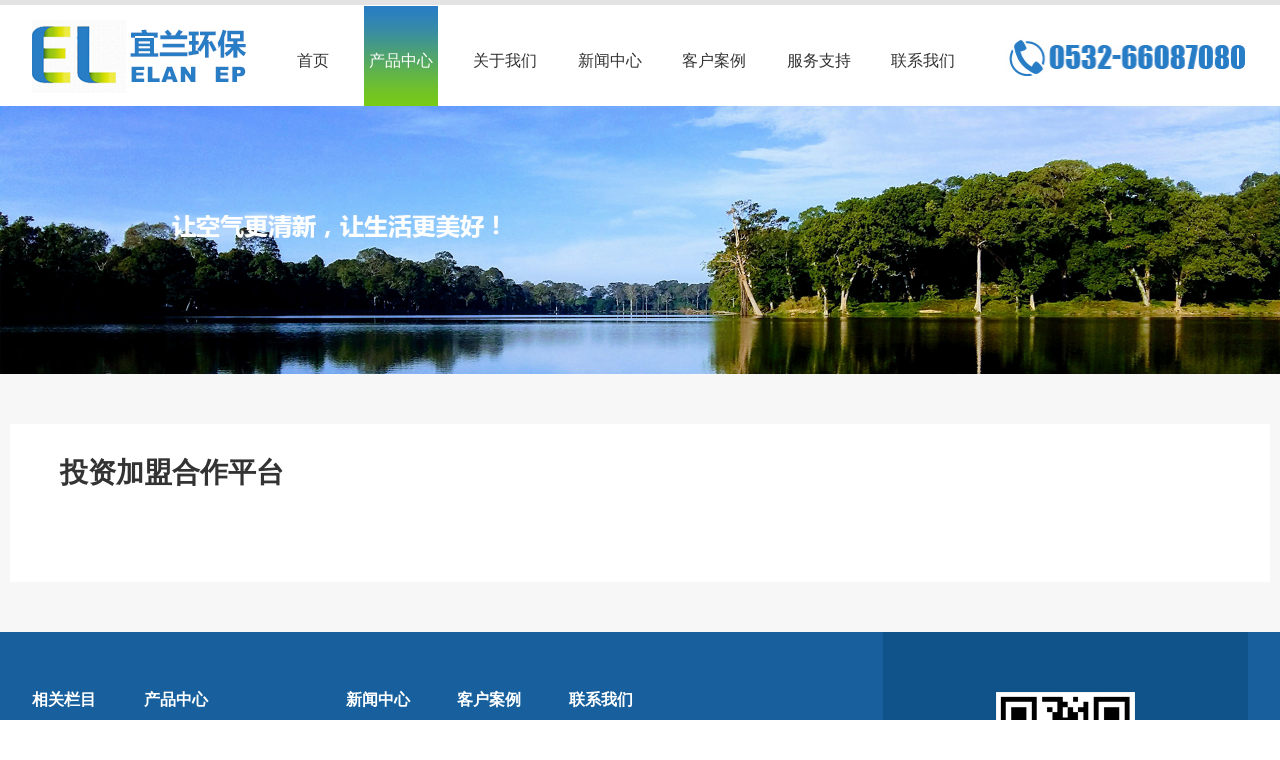

--- FILE ---
content_type: text/html; charset=utf-8
request_url: https://huanbaoelan.com/jiameng/
body_size: 2872
content:
<!DOCTYPE html>
<html>
<head>
<meta charset="utf-8" />
<meta name="viewport" content="width=device-width, initial-scale=1.0, maximum-scale=1.0, user-scalable=0"> 
<meta name="apple-mobile-web-app-capable" content="yes"> 
<meta name="apple-mobile-web-app-status-bar-style" content="black"> 
<meta name="format-detection" content="telephone=no"> 
<title>投资加盟合作平台_青岛宜兰环保工程有限公司</title>
<meta name="description" content="" />
<meta name="keywords" content="" />
<link href="/favicon.ico" rel="shortcut icon" type="image/x-icon" />
<link rel="stylesheet" type="text/css" href="/template/pc/skin/style/pintuer.css" />
<link rel="stylesheet" type="text/css" href="/template/pc/skin/style/header.css" />
<link rel="stylesheet" type="text/css" href="/template/pc/skin/style/style.css" />
<link rel="stylesheet" type="text/css" href="/template/pc/skin/Lib/font-awesome/css/font-awesome.min.css" />
<!--[if lt IE 9]><script language="javascript" type="text/javascript" src="/template/pc/skin/js/respond.js"></script>
 <![endif]-->
<link rel="stylesheet" type="text/css" href="/template/pc/skin/css/swiper.css" />
<link rel="stylesheet" type="text/css" href="/template/pc/skin/css/style.css" />
<link rel="stylesheet" type="text/css" href="/template/pc/skin/css/main.css" />
<link rel="stylesheet" type="text/css" href="/template/pc/skin/css/aos.css" />
<script type="text/javascript" src="/template/pc/skin/js/jquery-2.1.0.js"></script>
<script type="text/javascript" src="/template/pc/skin/js/TouchSlide.1.1.js"></script>
<script type="text/javascript" src="/template/pc/skin/js/swiper.js"></script>
<script type="text/javascript" src="/template/pc/skin/js/aos.js"></script>
</head>
<body>

        <div class="htmleaf-container">
            <div class="wrapper">
                <div class="wrapper-inner">
                    <div class="mobile">
                        <div class="mobile-inner">
                            <div class="mobile-inner-img">
                                <img src="/template/pc/skin/img/images/logo_03.jpg"/>
                            </div>
                            <div class="mobile-inner-header">
                                <div class="mobile-inner-header-icon mobile-inner-header-icon-out"><span></span><span></span></div>
                            </div>
                            <div class="mobile-inner-nav">
                                <a href="/">首页</a>
                                                                <a href='/product/'>产品中心</a> 
                                                                <a href='/about/'>关于我们</a> 
                                                                <a href='/news/'>新闻中心</a> 
                                                                <a href='/case/'>客户案例</a> 
                                                                <a href='/fuwu/'>服务支持</a> 
                                                                <a href='/contact/'>联系我们</a> 
                                                            </div>
                        </div>
                    </div>
                </div>
            </div>
        </div>
        <div class="clear"></div>
        <div class="headtop"></div>
        <div class="headdv">
            <div class="headlogo">
                <img src="/template/pc/skin/img/images/logo_03.jpg" />
            </div>
            <div class="headnav">
                <ul>
                    <li>
                        <a href="/">首页</a>
                    </li>
                     
                    <li >
                        <a href='/product/' class="active">产品中心</a> 
                        <dl>
                             
                            <dd>
                               <a href="/zxfxjc/" class="dropdown-item ">在线粉尘监测与管理</a>
                            </dd>
                             
                            <dd>
                               <a href="/ycyt/" class="dropdown-item ">综合烟尘烟气监测治理</a>
                            </dd>
                             
                            <dd>
                               <a href="/shuizhi/" class="dropdown-item ">水质分析与综合治理</a>
                            </dd>
                             
                            <dd>
                               <a href="/jhhh/" class="dropdown-item ">江河湖海水质采样与分析</a>
                            </dd>
                             
                            <dd>
                               <a href="/gyxdh/" class="dropdown-item ">工业现代化装备与控制</a>
                            </dd>
                             
                            <dd>
                               <a href="/5g/" class="dropdown-item ">智能装备</a>
                            </dd>
                             
                            <dd>
                               <a href="/jiameng/" class="dropdown-item ">投资加盟合作平台</a>
                            </dd>
                                                    </dl>
                    </li>
                     
                    <li >
                        <a href='/about/' class="">关于我们</a> 
                        <dl>
                                                    </dl>
                    </li>
                     
                    <li >
                        <a href='/news/' class="">新闻中心</a> 
                        <dl>
                             
                            <dd>
                               <a href="/gsxw/" class="dropdown-item ">公司新闻</a>
                            </dd>
                             
                            <dd>
                               <a href="/hyxw/" class="dropdown-item ">行业新闻</a>
                            </dd>
                             
                            <dd>
                               <a href="/fzxc/" class="dropdown-item ">法制宣传</a>
                            </dd>
                                                    </dl>
                    </li>
                     
                    <li >
                        <a href='/case/' class="">客户案例</a> 
                        <dl>
                                                    </dl>
                    </li>
                     
                    <li >
                        <a href='/fuwu/' class="">服务支持</a> 
                        <dl>
                                                    </dl>
                    </li>
                     
                    <li >
                        <a href='/contact/' class="">联系我们</a> 
                        <dl>
                             
                            <dd>
                               <a href="/jobs/" class="dropdown-item ">人才招聘</a>
                            </dd>
                                                    </dl>
                    </li>
                                        
                </ul>
            </div>
            <div class="headtel">
                <img src="/template/pc/skin/img/images/logo_05.jpg" />
            </div>
        </div>
<div class="banner">
	<img src="/template/pc/skin/img/images/alzs.jpg"/>
</div>

<!-- 横向栏目样式 end -->
<div class="layout bg-gray">
<div class="blank-big"></div>
<div class="container">
	<div class="line">
		<div class="x12">
			<div class="article bg-white">
				<div class="padding-large">
				<div class="post">
					<h1>投资加盟合作平台</h1>
					<div class="blank"></div>
									</div>
				<div class="blank-big"></div>
				</div>
			</div>
		</div>
	</div>
</div>
<div class="blank-big"></div>
</div>
<!--网站公用底部——开始-->
		<div class="foot" data-aos="fade-up" data-aos-offset="300" data-aos-easing="ease-in-sine">
			<div class="footdv">
				<dl>
					<dt>
						<a>相关栏目</a>
					</dt>
										<dd>
						<a href="/about/">关于我们</a>
					</dd>
										<dd>
						<a href="/case/">客户案例</a>
					</dd>
										<dd>
						<a href="/fuwu/">服务支持</a>
					</dd>
										<dd>
						<a href="/contact/">联系我们</a>
					</dd>
									</dl>
				<dl>
										<dt>
						<a href="/product/">产品中心</a>
					</dt>
										<dd>
						<a href='/zxfxjc/'>在线粉尘监测与管理</a> 
					</dd>
										<dd>
						<a href='/ycyt/'>综合烟尘烟气监测治理</a> 
					</dd>
										<dd>
						<a href='/shuizhi/'>水质分析与综合治理</a> 
					</dd>
										<dd>
						<a href='/jhhh/'>江河湖海水质采样与分析</a> 
					</dd>
										<dd>
						<a href='/gyxdh/'>工业现代化装备与控制</a> 
					</dd>
										<dd>
						<a href='/5g/'>智能装备</a> 
					</dd>
										<dd>
						<a href='/jiameng/'>投资加盟合作平台</a> 
					</dd>
									</dl>
				<dl>
										<dt>
						<a href="/news/">新闻中心</a>
					</dt>
										<dd>
						<a href='/gsxw/'>公司新闻</a> 
					</dd>
										<dd>
						<a href='/hyxw/'>行业新闻</a> 
					</dd>
										<dd>
						<a href='/fzxc/'>法制宣传</a> 
					</dd>
									</dl>
				<dl>
										<dt>
						<a href="/case/">客户案例</a>
					</dt>
									</dl>
				<dl>
					<dt>
						<a href="#">联系我们</a>
					</dt>
					<dd>
						<a>全国服务电话：13280863183</a>
					</dd>
					<dd>
						<a>邮箱：46394159@qq.com</a>
					</dd>
					<dd>
						<a>传真：0532-66087080</a>
					</dd>
					<dd>
						<a>服务监督：13280863183</a>
					</dd>
					<dd>
						<a>地址：山东省青岛市李沧区李沧工业园16号</a>
					</dd>
				</dl>
				<div>
					<img src="/template/pc/skin/img/images/ewm_03.jpg"/>
					<p>扫码查看更多</p>
					<section>
						<ul>
							<li>
								<i></i>
							</li>
							<li>
								<i></i>
							</li>
							<li>
								<i></i>
							</li>
							<li>
								<i></i>
							</li>
						</ul>
					</section>
				</div>
			</div>
		</div>
		<div class="wdl" >
			<div>
				<p>CopyRight © 2020. 青岛宜兰环保工程有限公司 All Rights Reserved. <a href="https://beian.miit.gov.cn/" rel="nofollow" target="_blank">鲁ICP备12009178号</a></p>
				<p>技术支持：<a href="https://www.weidongli.net/" target="_blank">微动力网络</a></p>
			</div>
		</div>
	<div class="m_footdv"></div>
        <div class="m_foot">
            <ul>
                <li>
                    <a href="/">首页</a>
                </li>
                <li>
                    <a href= "/product/">产品中心</a>
                </li>
                <li>
                    <a href= "/news/">新闻中心</a>
                </li>
                <li>
                    <a href="Tel:4006-918-900">电话</a>
                </li>
            </ul>
        </div>
<script>
	   var winWide = $(window).width(); //获取当前屏幕分辨率
        var wideScreen = false;
        if(winWide <= 768){  //1024及以下分辨率
            var mySwiper = new Swiper('.idex_ryys', {
				autoplay: true,//可选选项，自动滑动
				slidesPerView : 2,
				spaceBetween : 0,
			})

			var mySwiper = new Swiper('.MB_solutionsection', {
				slidesPerView : 2,
				slidesPerGroup : 1,
			})
        }
        else{  //大于1024的分辨率
            var mySwiper = new Swiper('.idex_ryys', {
				autoplay: true,//可选选项，自动滑动
				slidesPerView :6,
				spaceBetween : 20,
			})

			var mySwiper = new Swiper('.MB_solutionsection', {
				slidesPerView : 4,
				slidesPerGroup : 1,
			})
        }
    $(window).resize(function(){
        var winWide = $(window).width(); //获取当前屏幕分辨率
        var wideScreen = false;
        if(winWide <= 768){  //1024及以下分辨率
            var mySwiper = new Swiper('.idex_ryys', {
				autoplay: true,//可选选项，自动滑动
				slidesPerView : 2,
				spaceBetween : 0,
			})

			var mySwiper = new Swiper('.MB_solutionsection', {
				slidesPerView : 2,
				slidesPerGroup : 1,
			})
        }
        else{  //大于1024的分辨率
            var mySwiper = new Swiper('.idex_ryys', {
				autoplay: true,//可选选项，自动滑动
				slidesPerView : 6,
				spaceBetween : 20,
			})

			var mySwiper = new Swiper('.MB_solutionsection', {
				slidesPerView : 4,
				slidesPerGroup : 1,
			})
        }
    })
	var mySwiper = new Swiper('.index_ndvleftdv', {
		autoplay: true,
	    navigation: {
	      nextEl: '.swiper-button-next',
	      prevEl: '.swiper-button-prev',
	    },
	});

	
	$(window).load(function () {
	    $(".mobile-inner-header-icon").click(function(){
	  		$(this).toggleClass("mobile-inner-header-icon-click mobile-inner-header-icon-out");
	  		$(".mobile-inner-nav").slideToggle(250);
	    });
	    $(".mobile-inner-nav a").each(function( index ) {
	  		$( this ).css({'animation-delay': (index/10)+'s'});
	    });
	});
	AOS.init({
	  disable: 'mobile', 
	  once: true,
	});
</script>
<!--网站公用底部——结束-->
<script language="javascript" type="text/javascript" src="/template/pc/skin/js/pintuer.js"></script>
<script language="javascript" type="text/javascript" src="/template/pc/skin/js/common.js"></script>
</body>
</html>

--- FILE ---
content_type: text/css
request_url: https://huanbaoelan.com/template/pc/skin/style/header.css
body_size: 1584
content:
/* PC导航 */
#pc-header .logo{padding:20px 0;}
#pc-header .logo img{max-width:none;max-height:50px;}
#pc-header .navbar{background:#FFF;-webkit-box-shadow:0px 1px 1px rgba(0, 0, 0, 0.03); box-shadow:0px 1px 1px rgba(0, 0, 0, 0.03);z-index:9}
#pc-header .nav li.active ul li a {color:#3e3e3e;}
#pc-header .nav li a{color:#3e3e3e;line-height:90px;position:relative;padding:0 16px;font-size:16px;font-weight:400}
/* #pc-header .nav li:last-child a{padding:0 0 0 20px;} */
#pc-header .nav li ul {top:90px;padding:0;}
#pc-header .nav li.active a,#pc-header .nav li a:hover,#pc-header .nav li:hover a.first-level{color:#ff9600;}
#pc-header .nav li ul{background:#FFF;border-top-left-radius:0px;border-top-right-radius:0px;transition: 0.3s;}
#pc-header .nav li ul li a {background:#FFF;line-height:42px;color:#3e3e3e;font-size:14px;font-weight:normal;display:block;width:100%;text-align:left;}
#pc-header .nav li ul li a:hover{background:#ff9600;color:#fff;}

/* pc搜索图标 */
#pc-header .searchBar{position:absolute;top:37px;right:120px}
#pc-header a.search-ico i{font-size:18px;color:#6E6E6E;}

/* 购物车图标 */
#pc-header .shopBar{position:absolute;top:37px;right:80px}
#pc-header a.shop-ico i{font-size:18px;color:#6E6E6E;}

/* 登入后状态 */
.log-in{position:absolute;top:29px;right:5px}
.log-in .drop-menu {margin:12px 0 0;min-width:100px;border-radius:5px;-webkit-box-shadow:0 6px 12px rgba(0,0,0,.075); box-shadow:0 6px 12px rgba(0,0,0,.075) }
.log-in .drop-menu li{padding: 0 10px;height: 32px;text-align: center;}
.log-in .drop-menu li a{position: relative;height: 32px;line-height: 32px;}
.log-in .drop-menu li a:hover,.drop-menu a:focus {color:#2D2D2D;background: unset;}
.log-in .button-group span {display:inline-block;line-height:24px;height:24px;width:24px}
.log-in .button-group ul:before {position:absolute;top:-8px;left:50px;display:inline-block;border-right:8px solid transparent;border-bottom:8px solid #fff;border-left:8px solid transparent;content:'';}
.log-in .button-group ul:after {position:absolute;top:-8px;left:50px;display:inline-block;border-right:8px solid transparent;border-bottom:8px solid #e9e8e8;border-left:8px solid transparent;content:'';}
.log-in .button-group .button {padding:0;line-height:18px;font-size:20px}
.log-in .button-group .drop-menu {padding: 10px 0; left: -40px;border-top:0px solid #ff0000;-webkit-box-shadow: 0px 0px 0px rgba(0,0,0,.075);box-shadow: 0px 8px 10px rgba(0,0,0,.05);border-radius:4px;}
.log-in a.user-ico{width:32px;height:32px;line-height:32px;background:#ECEFF5;display:block;}
.log-in a.user-head{width:32px;height:32px;overflow:hidden;display:block;}
.log-in a.user-head img{width:32px;height:32px;}
/* 登入后状态 end*/

/* 注册登录切换 */
.register .tab{font-size:0}
.register .tab li{cursor:pointer;display:inline-block;position:relative;font-size:20px;width:60px;color:#666;margin:0 0 40px 0}
.register .tab li::before{background:#ccc;content:'';position:absolute;bottom:-10px;left:0;width:100%;height:3px;border-radius:3px;transition:transform .3s;}
.register .tab li.cur{color:#ff9600}
.register .tab li.cur::before{background:#ff9600;content:'';position:absolute;bottom:-10px;left:0;width:100%;height:3px;border-radius:3px;transition:transform .3s;}

.register .line{margin:0px;padding:0;position: relative; text-align: center;}
.register .line span{display: inline-block; padding: 0 20px; position: relative; z-index: 200;}
.register .line hr{-moz-border-bottom-colors: none; -moz-border-left-colors: none; -moz-border-right-colors: none; -moz-border-top-colors: none; border-color: #E2E2E2 -moz-use-text-color -moz-use-text-color; border-image: none; border-style: solid none none; margin-top:10px; position: absolute; top:0; width: 100%;}

.register .bnt-login{margin:0 auto;text-align:center}
.register .bnt-login a{display:inline-block;color:#fff;font-size:22px;width:48px;height:48px;text-align:center;line-height:48px;margin-right:10px;border-radius:30px}
.register .bnt-login a:hover{opacity:0.8}
.register .bnt-login a.weixin{background:#38B624}
.register .bnt-login a.qq{background:#1F92DF}
.register .bnt-login a.weibo{background:#FF6000}
/* 注册登录切换 end*/

/* 弹出搜索 begin */
.searchBar-m {display:none;width:100%;height:100%;position:fixed;top:0px;z-index:9999;text-align:center}
.searchBar-m .mask {position:absolute;left:0;right:0;width:100%;height:100%;background:#000;opacity:0.8;}
.searchBar-m a {display:block;position:absolute;right:5%;top:5%;width:60px;height:60px;line-height:56px;font-size:48px;z-index:9999;color:#fff;}
.searchBar-m a:hover{color:#ff9600}
.searchBar-m .form-group {width:70%;max-width:720px;position:absolute;left:50%;top:40%;transform:translate(-50%,-200%);}
.searchBar-m .input{width:88%;background:transparent;border:0;border-bottom:2px solid #f2f2f2;color:#6E6E6E;height:60px;line-height:60px;float:left;padding:0}
.searchBar-m .button {width:8%;height:60px;line-height:60px;border-bottom:2px solid #f2f2f2;display:block;float:left;background:url(../images/ico-search-button.png) no-repeat center 50%;text-indent:-2000px}
.searchBar-m .button:hover{background:url(../images/ico-search-button.png) no-repeat center 50%;}
/* 弹出搜索 end */

--- FILE ---
content_type: text/css
request_url: https://huanbaoelan.com/template/pc/skin/css/style.css
body_size: 7073
content:
/* CSS Document */
body, div, dl, dt, dd, ul, ol, li, h1, h2, h3, h4, h5, h6, pre, code, form, fieldset, legend, input, textarea, p, blockquote, th, td {
    margin: 0;
    padding: 0;
}
body {
    font-size: 12px;
    font-family: "微软雅黑";
}
h1, h2, h3, h4, h5, h6 {
    font-weight: normal;
    font-size: 100%;
}
ul, li {
    list-style: none;
}
.m_bd{
		display: none;
	}
a {
    color: #000;
    text-decoration: none;
}
img {
    border: none;
}
i,em{
	font-style: normal;
}
.fr {
    float: right;
}
.fl {
    float: left;
}
.clear {
    clear: both;
}
.auto {
    width: 1200px;
    margin: 0 auto;
}
.clearfloat:after {
    display: block;
    clear: both;
    content: "";
    visibility: hidden;
    height: 0
}
.clearfloat {
    zoom: 1
}

.htmleaf-container{
		display: none;
	}
.headtop{
	width: 100%;
	height: 5px;
	background-color: #e3e3e3;
}
.headdv{
	width: 1400px;
	margin: 0 auto;
	display: flex;
	justify-content: space-between;
}
.headlogo img,.headtel img{
	display: block;
}
.headnav ul{
	display: flex;
	justify-content: center;
}
.headnav ul li{
	position: relative;
}
.headnav ul li dl{
	position: absolute;
	top: 100px;
	left: 0px;
	display: none;
	width: 200%;z-index: 99;
	background-color: #fff;
}
.headnav ul li dl a{
	line-height:45px;font-size: 14px;
	height: 45px;overflow: hidden;
}
.headnav ul li:hover dl{
	display: block;
}
.headnav ul li a{
	padding: 0px 20px;
	display: block;
	height: 100px;
	line-height: 100px;
	color: #333333;
	font-size: 16px;
	transition: all .5s;
}
.headnav ul li:hover a{
	background: url(../img/images/navbg_03.jpg) center repeat-x;
	color: #fff;
}
.headnav ul li dl dd a:hover{
	background: url(../img/images/navbg_03.jpg) center repeat-x;
	color: #fff;
}
.headnav ul li:hover dl a{
	background:none;
	color: #333;
}
.headnav ul li a.active{
	background: url(../img/images/navbg_03.jpg) center repeat-x;
	color: #fff;
}
.banner img{
	display: block;
	width: 100%;
}
.index_gjc{
	width: 100%;
	height: 65px;
	background-color: #f0f1f2;
}
.index_gjcdv {
	width: 1400px;
	margin: 0 auto;
	display: flex;
	justify-content: space-between;
	align-items: center;
}
.index_gjcdv div{
	display: flex;
	justify-content: flex-start;
}
.index_gjcdv div i{
	color: #333333;
	font-weight: bold;
	font-size: 14px;
	line-height: 65px;
}
.index_gjcdv div a{
	display: flex;
	justify-content: flex-start;
	line-height: 65px;
	color: #838383;
	font-size: 14px;
	margin-left: 15px;
}
.index_gjcdv div a:hover{
	color: #287dc5;
}
.index_gjcdv section{
	width: 360px;
	height: 40px;
	border: 1px solid #dcdcdc;
	border-radius: 50px;
	overflow: hidden;
}
.index_gjcdv section form{
	display: flex;
	justify-content: space-between;
}
.index_gjcdv section input:first-child{
	text-indent: 15px;
	border: none;
	height:40px;
	background-color: transparent;
	outline: none;
	width: 200px;
}
.index_gjcdv section input:nth-child(2){
	width: 26px;
    height: 26px;
	margin: 7px;
	border:none;
	background: url(../img/images/ss.png) center no-repeat;
	background-size: cover;outline: none;
}
.headnav ul li.active a{
	background: url(../img/images/navbg_03.jpg) center repeat-x;
    color: #fff;
}
.banner{
	position: relative;
}
.banner section{
	width: 620px;
	height: 60px;
	
	overflow: hidden;
	position: absolute;
    left: 50%;
    top: 42%;
    margin-left: -310px;
    
}
.banner section form{
	display: flex;
	justify-content: space-between;
}
.banner section input:first-child{
	text-indent: 15px;
	border: none;
	height:60px;
	background-color: transparent;
	outline: none;
	    width: 545px;
	background-color: rgba(255,255,255,0.4);
}
.banner section input::-webkit-input-placeholder {
        color: #fff;
      }
.banner section  input::-moz-input-placeholder {
        color: #fff;
      }
.banner section input::-ms-input-placeholder {
        color: #fff;
      }
.banner section input:nth-child(2){
	width:60px;
    height: 60px;
	
	border:none;
	background: url(../images/sss.png) center no-repeat;
	background-size: cover;outline: none;
	background-color: #79cb15;
	background-size: 80%;
}

.index_pro{
	width: 1400px;
	margin: 50px auto;
}
.Mb_protop{
	display: flex;
	justify-content: space-between;
	height: 70px;
	align-items: center;
}
.Mb_protopbt{
	display: flex;
	justify-content: space-between;
	width:1025px ;
}
.Mb_protopbt h1{
	width: 145px;
	font-size: 36px;
	font-weight: bold;
	color: #333333;
}
.Mb_protopbt p{
	width: 860px;
	font-size: 14px;
	color: #666666;
	line-height: 25px;
}
.Mb_protop a{
	display: block;
	width: 145px;
	height: 38px;
	border: 1px dashed #0b5198; 
	text-align: center;
	border-radius: 40px;
	line-height: 38px;
	color: #0b5198;
	font-size: 14px;
}
.index_pro ul{
	display: flex;
	flex-flow: wrap;
}
.index_pro ul li{
	width: 450px;
	height: 330px;
	position: relative;
	margin: 8px;
	overflow: hidden;
}
.index_pro ul li img{
	display: block;
	width: 100%;
	height: 100%;
	transition: all .5s;
}
.index_pro ul li p{
	position: absolute;
	left: 25px;
	top: 40px;
	color: #fff;
	font-size: 28px;
}
.index_pro ul li:nth-child(4){
	width: 916px;
}
.index_pro ul li:last-child p{
	text-align: center;
	font-size: 28px;
	color: #ffffff;
	width: 100%;
	left: 0;top: 45%;
}
.index_pro ul li:hover img{
	transform: scale(1.1);
}
.MB_about{
	width: 100%;
	height: 750px;
	background: url(../img/images/ia_02.jpg) center no-repeat;
	background-attachment:fixed;
	background-size: cover;
}
.Mb_aboutdv{
	width: 1400px;
	margin: 0 auto;
	display: flex;
	justify-content: space-between;
}
.Mb_aboutleft{
	width: 800px;
	margin-top: 145px;
}
.Mb_aboutleft ul{
	display: flex;
}
.Mb_aboutleft ul li{
	width: 260px;
	height: 230px;
	background-color: #fff;
}
.Mb_aboutleft ul li h1{
	color: #287dc5;
	font-size: 48px;
	font-family: "Impact";
	text-align: center;
	margin-top: 60px;
}
.Mb_aboutleft ul li p{
	color: #333333;
	font-size: 18px;
	text-align: center;
	margin-top: 20px;
}
.Mb_aboutleftul1{
	justify-content: flex-start;
}
.Mb_aboutleftul1 li{
	margin-right: 10px;
}
.Mb_aboutleftul1 li:last-child{
	background-color: transparent;
	border: 1px solid #fff;
	width: 258px;
	height: 228px;
}
.Mb_aboutleftul1 li:last-child:hover i{
	transform: rotate3d(0,1,0,360deg);
}
.Mb_aboutleftul1 i{
	display: block;
	margin-top: 50px;
	height: 60px;
	text-align: center;
	line-height: 60px;
	color: #fff;
	transition: all 1s;
	font-size: 35px;
}
.Mb_aboutleftul1 h2{
	font-size: 24px;
	color: #ffffff;
	text-align: center;
	margin-top: 20px;
}
.Mb_aboutleftul1 section{
	font-size: 14px;
	color: #ffffff;
	margin-top: 15px;
	text-align: center;
}
.Mb_aboutleftul2{
	display: flex;
	justify-content: space-between;
	margin-top: 10px;
}
.Mb_aboutleftul2 li{
	width: 260px;
	height: 230px;
	margin: 0;
}
.Mb_aboutleftul2 li:first-child i{
	color: #0d5299;
	text-align: center;
	font-size: 35px;line-height: 60px;
}
.Mb_aboutleftul2 li:first-child h2{
	color: #333333;
}
.Mb_aboutleftul2 li:first-child section{
	color: #333333;
}
.Mb_aboutleftul2 li:nth-child(2){
	background-color: #287dc5;
}
.Mb_aboutleftul2 i{
	display: block;
	margin-top: 30px;
	height: 60px;
	text-align: center;
	font-size: 35px;line-height: 60px;
	color: #fff;
	transition: all 1s;
}
.Mb_aboutleftul2 li:hover i{
	transform: rotate3d(0,1,0,360deg);
}
.Mb_aboutleftul2 h2{
	font-size: 24px;
	color: #ffffff;
	text-align: center;
	margin-top: 20px;
}
.Mb_aboutleftul2 section{
	font-size: 14px;
	color: #ffffff;
	margin: 0 auto;
	margin-top: 15px;
	text-align: center;
	width: 78%;
	line-height: 25px;
}
.Mb_aboutright{
	width: 550px;
	margin-top: 145px;
}
.Mb_aboutright h1{
	font-size: 32px;
	color: #ffffff;
	text-align: right;
	margin-bottom: 10px;
}
.Mb_aboutright p{
	line-height: 30px;
	font-size: 16px;
	color: #fff;
}
.Mb_aboutright a{
	display: block;
	width: 180px;
	height: 45px;
	margin-top: 50px;
	float: right;
	border: 1px dashed #fff;
	border-radius: 50px;
	text-align: center;
	line-height: 45px;
	font-size: 16px;
	color: #fff;
}
.index_news{
	width: 1400px;
	margin: 90px auto;
}
.index_newtop{
	width: 1400px;
	margin: 0 auto;
}
.index_newtop h1{
	font-size: 36px;
	color: #333333;
	font-weight: bold;
}
.index_newtop p{
	line-height: 35px;
	color: #333333;
	font-size: 16px;
}
.tabBox .hd{ height:45px; line-height:45px;  font-size:14px; position:relative;color: #fff;  }
.tabBox .hd ul{ display: flex; height:45px;justify-content: flex-end; }
.tabBox .hd ul li{ width: 140px;height: 45px; background-color: #287dc5; text-align: center;margin-left: 15px;}
.tabBox .hd ul li a{color: #fff;}
.tabBox .hd ul .on{ background-color: #79cb15; }
.tabBox .hd ul .on a{ display:block; /* 修复Android 4.0.x 默认浏览器当前样色无效果bug */  }
.index_newslist{
	margin-top: -50px;
}
.tabBox .bd ul .index_ndv{
	width: 1400px;
	display: flex;
	justify-content: space-between;
	margin-top: 50px;
}
.index_ndvleft{
	width: 790px;
	background-color: #f0f1f2;
}
.index_ndvleftdv .swiper-slide{
	display: flex;
	justify-content: space-between;
}
.index_ndvleftdvleft{
	width: 50%;
}
.index_ndvleftdvright{
	width: 50%;
	padding: 35px;
}
.index_ndvleftdvright span{
	font-size: 16px;
	color: #333333;
}
.index_ndvleftdvright h1{
	font-size: 24px;
	color: #333333;
	font-weight: bold;
	margin: 25px auto;
	margin-bottom: 30px;
}
.index_ndvleftdvright p{
	color: #666666;
	font-size: 14px;
	line-height: 35px;
}
.index_ndvleftdvright a{
	display: block;
	width: 140px;
	height: 45px;
	background-color: #287dc5;
	font-size: 14px;
	color: #fff;
	line-height: 45px;
	text-align: center;
	margin-top: 30px;
}
.index_news .swiper-button-prev,.index_news .swiper-button-next{
	width: 40px;
	height: 40px;
	opacity: 1;
	background: url(../img/images/btn_03.jpg) center no-repeat;
	top: 80%;
	left: 50%;
}
.index_news .swiper-button-prev.swiper-button-disabled,.index_news .swiper-button-next.swiper-button-disabled{
	opacity: 1;
}
.index_news .swiper-button-next{
	background: url(../img/images/btn_04.jpg) center no-repeat;
}
.index_news .swiper-button-prev{
	left: 45%;
}
.index_ndvright{
	width: 590px;
}
.index_ndvright ul{
	display: flex;
	justify-content: space-between;
	flex-direction: column;
	height: 100%;
}
.index_ndvright ul li{
	width: 100%;
	height: 280px;
	position: relative;
	overflow: hidden;
}
.index_ndvright ul li img{
	display: block;
	width: 100%;
	transition: all .5s;
	height: 100%;
}
.index_ndvright ul li a{
	padding: 30px;
	display: block;
	width: 530px;
	height: 220px;
	position: absolute;
	top: 0;
	left: 0;
}
.index_ndvright ul li a span{
	color: #ffffff;
	font-size: 14px;
}
.index_ndvright ul li a p{
	line-height: 35px;
	color: #ffffff;
	font-size: 24px;
	font-weight: bold;
}
.index_ndvright ul li:hover img{
	transform: scale(1.1);
}
.MB_solution{
	width: 100%;
	background-color: #f0f1f2;
	padding-top: 80px ;
}
.MB_solutiontop{
	width: 1300px;
	margin: 0 auto;
}
.MB_solutiontop h1{
	color: #333333;
	font-size: 36px;
	font-weight: bold;
	text-align: center;
	margin-bottom: 20px;
}
.MB_solutiontop p{
	text-align: center;
	font-size: 16px;
	color: #666666;
	margin-bottom: 45px;
}
.MB_solutionlist{
	background: url(../img/images/yingyong_02.jpg) center no-repeat;
	background-size:cover ;
	height: 760px;
}
.MB_solutionlist ul{
	width: 1400px;
	margin: 0 auto;
	display: flex;
	justify-content: space-between;
}
.MB_solutionlist ul li{
	width: 20%;
	height: 760px;
	
	overflow: hidden;
}
.MB_solutionsection {
	width: 1400px;
	margin: 0 auto;
}
.MB_solutionlist ul li:first-child a{
	border-left: 1px solid rgba(255,255,255,.3);
	width:calc(100% - 2px);
}
.MB_solutionlist li a{
	height: 100%;
	width:calc(100% - 1px);
	display: block;
	position: relative;
	border-right: 1px solid rgba(255,255,255,.3);
}
.MB_solutionlist li i{
	height: 55px;
	text-align: center;
	color: #fff;
	line-height: 55px;
	text-align: center;
	display: block;
	font-size: 35px;
}
.MB_solutionlist li h1{
	font-size: 24px;
	color: #ffffff;
	text-align: center;
	margin-top: 5px;
}
.MB_solutionlist li div{
	position: absolute;
	top: 80%;
	width: 100%;
	z-index: 2;
	animation: MBDV .5s;
}
.MB_solutionlist li em{
	width: 20%;
	display: block;
	height: 1px;
	border-top: 2px solid #fff;
	position: absolute;
    top: 95%;
    left: 40%;z-index: 9;transition: all .5s;
}
.MB_solutionlist li span{
	display: block;
	font-size: 16px;
	color: #f5f5f5;
	text-align: center;
	width: 80%;
	left: 10%;
	position: absolute;
	top: 57%;
	z-index: 2;
	opacity: 0;
}
.MB_solutionlist li section{
	width: 100%;
	height: 100%;
	background-color: rgba(40,125,197,0.4);
	position: absolute;
	top: 100%;
	left: 0;
}
.MB_solutionlist li:hover span{
	opacity: 1;
	transition: all 1s;
	animation: H_MBspan 1s;
}
.MB_solutionlist li:hover section{
	top: 0;transition: all .8s;
}
.MB_solutionlist li:hover div{
	top: 40%;
	animation: H_MBdv 1s;
	transition: all 1s;
}
.MB_solutionlist li:hover em{
	top: 55%;
	transition: all 1s;
}
@keyframes H_MBdv
{
from {top: 35%;}
to {top: 40%;}
}
@keyframes MBDV
{
from {top: 90%;}
to {top: 80%;}
}
@keyframes H_MBspan
{
from {top: 50%;}
to {top: 57%;}
}
.index_fw{
	width: 100%;
	padding: 70px 0px;
	background: url(../img/images/awq_02.jpg) center no-repeat;
	background-size: cover;
}
.index_fwdv{
	width: 1400px;
	margin: 0 auto;
}
.index_fwdv h1{
	color: #333333;
	font-size: 36px;
	font-weight: bold;
	text-align: center;
	margin-bottom: 15px;
}
.index_fwdv p{
	color: #666666;
	font-size: 14px;
	text-align: center;
	margin-bottom: 60px;
}
.idex_ryy{
	width: 1400px;
	margin: 40px auto;
}
.idex_ryydv{
	width: 100%;
	text-align: center;
	color: #333333;
	font-size: 36px;
	margin: 35px auto;
	font-weight: bold;
}
.idex_ryy ul{
	display: flex;justify-content: space-between;
}
.idex_ryy ul li div{
	
	overflow: hidden;
}

.idex_ryy ul li div img{
	transition: all .5s;
	width: 100%;
	display: block
}
.idex_ryy ul li:hover div img{
	transform: scale(1.05);
}
.idex_ryy ul li{
	border:1px solid #e5e5e5;padding: 5px;
}
.index_hzkh{
	padding: 70px 0px;
	background-color: #f0f1f2;
}
.index_hzkh h1{
	text-align: center;
	font-size: 36px;
	color: #333333;
	font-weight: bold;
	margin-bottom: 40px;
}
.index_hzkh ul{
	width: 1400px;
	margin: 0 auto;
	display: flex;
	justify-content: space-between;
	flex-flow: wrap;
}
.index_hzkh ul li{
	width: 278px;
	height: 129px;
	overflow: hidden;
	margin-bottom: 3px;
}
.index_hzkh ul li .img1{
	display: block;
	width: 100%;
	transition: all .5s;
}
.index_hzkh ul li .img2{
	width: 100%;
	transition: all .5s;
	opacity: 0;
}
.index_hzkh ul li:hover .img1{
	transform: scale(1.1);
	display: none;
}
.index_hzkh ul li:hover .img2{
	transform: scale(1.1);
	display: block;
	opacity: 1;
}
.foot{
	width: 100%;
	background-color: #17609d;
}
.footdv{
	width: 1400px;
	margin: 0 auto;
	display: flex;
	justify-content: space-between;
}
.footdv dl{
	padding-top: 80px;
}
.footdv dl dt a{
	font-size: 16px;
	color: #ffffff;
	line-height: 35px;
}
.footdv dl dd a{
	font-size: 14px;
	color: #b0d9fc;
	line-height: 35px;
}
.footdv div{
	width: 325px;
	height: 390px;
	background-color: #10528a;
}
.footdv div img{
	padding-top: 90px;
	text-align: center;
	display: block;
	margin: 0 auto;
}
.footdv div p{
	text-align: center;
	color: #b0d9fc;
	font-size: 14px;
	line-height: 45px;
}
.wdl{
	background: #125893;
	width: 100%;
}
.wdl div{
	width: 1400px;
	margin: 0 auto;
	display: flex;
	justify-content: space-between;
	line-height: 80px;
}
.wdl div p{
	color: #b0d9fc;
	font-size: 14px;
	line-height: 85px;
}
.wdl div p a{
	color: #b0d9fc;
	font-size: 14px;
}


.show_nav{
	width: 100%;
	background-color: #f2f4f1;
}
.show_nav ul{
	width: 1400px;
	margin: 0 auto;
	display: flex;
	justify-content: center;
}
.show_nav ul li a{
	padding: 0 30px;
	line-height: 75px;
	color: #333333;
	font-size: 20px;
	display: block;
}
.show_nav ul li a:hover{
	background-color: #287dc5;
	color: #fff;
}
.show_nav ul li.active a{
	background-color: #287dc5;
	color: #fff;
}
.news_top{
	width: 1400px;
	margin: 40px auto;
}
.news_topdv .swiper-slide{
	display: flex;
	justify-content: space-between;
}
.news_topdvimg{
	width: 930px;
}
.news_topdvimg img{
	width: 100%;
	display: block;
}
.news_topdvtext{
	width: 420px;
	padding: 25px;
	background-color: #f2f4f1;
}
.news_topdvtext span{
	color: #333333;
	font-size: 16px;
	line-height: 50px;
}
.news_topdvtext h1{
	color: #333333;
	font-size: 20px;
	font-weight: bold;
	line-height: 35px;
}
.news_topdvtext p{
	margin-top: 30px;
	line-height: 35px;
	color: #666666;
	font-size: 14px;
}
.news_topdvtext a{
	width: 150px;
	height: 40px;
	border: 1px solid #d2d2d2;
	line-height: 40px;
	display: block;
	margin-top: 40px;
	text-align: center;
	color: #666666;
	font-size: 14px;
}
.news_topdv .swiper-pagination-bullet{
	width: 15px;
	height: 15px;
	border-radius: 0px;
	opacity:1;
	background: #fff;
}
.news_topdv .swiper-pagination-bullet-active{
	    background: #007aff;
}
.newlist{
	width: 1400px;
	margin: 0 auto;
}
.newlist ul{
	display: flex;
	justify-content: space-between;
	flex-flow: wrap;
}
.newlist li{
	width: 615px;
	height: 200px;
	background-color: #f6f7f6;
	padding:25px;
	padding-right: 50px;
	margin-bottom: 20px;
}
.newlist li span{
	color: #7e7e7e;
	font-size: 14px;
	display: block;
	margin-top: 20px;
	line-height: 25px;
}
.newlist li h1{
	line-height: 35px;
	font-size: 20px;
	color: #333333;
	font-weight: bold;
	margin-top: 10px;
}
.newlist li p{
	line-height: 30px;
	color: #7e7e7e;
	font-size: 14px;
}
.newlist li i{
	display: block;
	color: #7e7e7e;
	font-size: 14px;
	text-align: right;
	margin-top: 15px;
}
.newlist li:hover span{
	color: #badefc;
}
.newlist li:hover h1{
	color: #fff;
}
.newlist li:hover p{
	color: #badefc;
}
.newlist li:hover i{
	color: #fff;
}
.newlist li:hover {
	background-color: #287dc5;
}
.proyd{
	width: 1400px;
	margin: 40px auto;
}
.proyddv{
	display: flex;
	justify-content: space-between;
	margin-bottom: 35px;
}
.proydleft {
	width: 350px;
	height: 470px;
	position: relative;
}
.proydleft img{
	display: block;
	width: 100%;
}
.proydleft h1{
	color: #ffffff;
	font-size: 28px;
	position: absolute;
	top: 50px;
	font-size: 28px;
	font-weight: bold;
	color: #fff;
	width: 95%;
	margin: 0 auto;
	left: 2.5%;
}
.proydleft div{
	display: flex;
	justify-content: space-around;
	position: absolute;
	bottom: 40px;
	width: 100%;
}
.proydleft div a{
	width: 145px;
	height: 45px;
	background-color: #287dc5;
	display: block;
	text-align: center;
	line-height: 45px;
	color: #fff;
	font-size: 18px;
}
.proydleft div a:last-child{
	background-color: #79cb15;
}
.proydright ul{
	height: 100%;
	display: flex;
	justify-content: flex-start;
	width: 1040px;
}
.proydright ul li{
	width:210px ;
	padding: 25px;
	border: 1px solid #e5e5e5;
	border-right: none;
}
.proydright ul li span{
	font-size: 14px;
	color: #919090;
	line-height: 25px;
}
.proydright ul li h1{
	color: #333333;
	font-size: 28px;
	line-height: 50px;
	font-family: "Impact";
}
.proydright ul li div{
	width: 100%;
	overflow: hidden;
	margin-bottom: 15px
}
.proydright ul li div img{
	display: block;
	width: 100%;
}
.proydright ul li p{
	color: #333333;
	font-size: 14px;
	line-height: 30px;
}
.proydright ul li p i{
	font-weight: bold;
}
.proydright ul li a{
	width: 100%;
	height: 40px;
	text-align: center;
	line-height: 40px;
	color: #fff;
	display: block;
	background-color: #287dc5;
	margin-top: 15px;
}
.proydright ul li:last-child{
	border-right:1px solid #e5e5e5;
}
.showpronav{
	width: 1400px;
	margin: 0 auto;
	margin-top: 55px;
}
.showpronav{
	display: flex;
	justify-content: space-between;
}
.showpronav h1{
	width: 210px;
	line-height: 50px;
	color: #333333;
	font-size: 20px;
}
.showpronav ul {
	display: flex;
	justify-content: flex-start;
	flex-flow: wrap;
	width:100%;
}
.showpronav ul li{
	width: 200px;
	height: 50px;
	margin-right: 10px;
	margin-bottom: 10px;
}
.showpronav ul li a{
	display: block;
	width: 200px;
	line-height: 50px;
	text-align: center;
	background-color: #efefef;
	color: #666666;
	font-size: 14px;
}

.showpronav ul li a:hover{
	background-color: #287dc5;
	color: #fff;
}
.showpronav ul li a.active{
	background-color: #287dc5;
	color: #fff;
}
.prolist{
	width: 1400px;
	margin: 45px auto;
}
.prolist ul{
	width: 100%;
	display: flex;
	justify-content: flex-start;
	flex-flow: wrap;
}
.prolist ul li{
	padding: 20px;
	width: 290px;
	border: 1px solid #e5e5e5;
	margin: 9px;
}
.prolist ul li span{
	color: #919090;
	font-size: 14px;
	line-height: 25px;
}
.prolist ul li h1{
	color: #333333;
	font-size: 28px;
	font-family: "Impact";
	line-height: 50px;
}
.prolist ul li p{
	font-size: 14px;
	line-height: 30px;
	color: #333;
}
.prolist ul li p i{
	color: #333333;
	font-size: 14px;
	font-weight: bold;
}
.prolist ul li div{
	display: flex;
	justify-content: space-between;
	margin-top: 30px;
}
.prolist ul li div a{
	display: block;
	width: 125px;
	height: 45px;
	border: 1px solid #eeeeee;
	text-align: center;
	line-height: 45px;
	font-size: 14px;
	color: #bcbdbd;
}
.prolist ul li div a:hover{
	background-color: #79cb15;
	color: #fff;
}
.prolist ul li div a:last-child:hover{
	background-color: #287dc5;
	color: #fff;
}
.prolist ul li section{
	width: 100%;
	overflow: hidden;
}
.prolist ul li section img{
	width: 100%;display: block;
	transition: all .5s;
}
.prolist li:hover img{
	transform: scale(1.1);
}

.shownavdv{
	width: 100%;
	background-color: #f2f4f1;
	line-height: 80px;
}
.shownavdv ul {
	justify-content: center;
	display: flex;
}
.shownavdv ul li{
	width: 140px;
	height: 80px;
	background-color: #287dc5;
	color: #FFFDEF;
}
.shownavdv ul li a{
	display: block;
	text-align: center;
	line-height: 80px;
	color: #fff;
	font-size: 20px;
}
.anlilist{
	width: 1400px;
	margin: 60px auto;
}
.anlilist ul{
	display: flex;
	justify-content: flex-start;
	flex-flow: wrap;
}
.anlilist ul li{
	width: 448px;
	margin: 9px;
}
.anlilist ul li div{
	width: 100%;
	overflow: hidden;
}
.anlilist ul li div img{
	display: block;
	width: 100%;
	transition: all .5s; 
}
.anlilist ul li:hover div img{
	transform: scale(1.1);
}
.anlilist ul li p{
	line-height: 60px;
	text-align: center;
	color: #333333;
	font-size: 20px;
	background-color: #f2f4f1;
}
.anlilist ul li:hover p{
	background-color: #287dc5;
	color: #fff;
}
.lxwmdv{
	width: 1398px;
	border: 1px solid #e5e5e5;
	display: flex;
	justify-content: space-between;
	margin: 60px auto;
}
.xlwmdvleft{
	width: 520px;
	border-right: 1px solid #e5e5e5;
}
.xlwmdvleft p{
	font-size: 16px;
	color: #333333;
	border-bottom: 1px solid #e5e5e5;
	height: 63px;
	display: flex;
	justify-content: flex-start;
	align-items: center;
	text-indent: 20px;
}
.xlwmdvleft p span{
	width: 80px;
}
.xlwmdvleft p:last-child{
	border-bottom: none;
}
.xlwmdvright{
	width: 840px;
	padding: 20px;
}
.xlwmdvright img{
	width: 100%;
	display: block;
}
.zxly {
	width: 1400px;
	margin: 30px auto;
}
.zxly h1{
	color: #333333;
	font-size: 36px;
	text-align: center;
	margin-bottom: 30px;
}
.zxly form div{ 
	display: flex;
	justify-content: space-between;
	flex-flow: wrap;
}
.zxly form div input{
	height: 50px;
	width: 32%;
	border: none;
	border: 1px solid #e5e5e5;
	text-indent: 2em;
	outline: none;
}
.zxly form input{
	width: 100%;
	height: 50px;
	border: none;
	border: 1px solid #e5e5e5;
	text-indent: 2em;
	outline: none;
	margin-bottom: 25px;
}
.zxly form textarea{
	width: 100%;
	height: 170px;
	border: none;
	border: 1px solid #e5e5e5;
	text-indent: 2em;
	outline: none;
	line-height: 35px;
}
.zxly form .submit{
	width: 140px;
	height: 50px;
	background-color: #287dc5;
	color: #fff;
	text-indent: 0em;
	margin-top: 25px;
}

.showpro{
	width: 1400px;
	margin: 50px auto;
	display: flex;
	justify-content: space-between;
}
.showproleft{
	width: 40%;
}
.showproleft img{
	display: block;
	width: 100%;
}
.showproright{
	width: 58%;
}
.showproright h1{
	margin-top: 35px;
	color: #333333;
	font-size: 36px;
	font-weight: bold;
	margin-bottom: 25px;
}
.showproright ul li{
	line-height: 35px;
	font-size: 16px;
	color: #666666;
}
.showproright p{
	padding-top: 20px;
	margin-top: 25px;
	color: #666666;
	font-size: 14px;
	line-height: 35px;
	border-top:1px solid #efefef;
	padding-bottom: 20px;
	border-bottom:1px solid #efefef;
}
.showproright img{
	max-width: 100%;
	display: block;
	margin: 25px 0px;
}
.showproright div{
	width: 310px;
	display: flex;
	justify-content: space-between;
}
.showproright div a{
	display: block;
	width: 140px;
	height: 50px;
	background-color: #79cb15;
	color: #fff;
	font-size: 14px;
	text-align: center;
	line-height: 50px;
}
.showproright div a:last-child{
	background-color: #287dc5;
}
.proxq{
	width: 100%;
	margin: 0 auto;
}
.proxqbt{
	line-height: 70px;
	font-size: 24px;
	color: #333333;
	box-shadow: 0px 10px 10px #eeeeee;
	margin-bottom: 50px;
}
.proxqbt h1{
	width: 1400px;
	margin: 0 auto;
}
.protext{
	width: 1400px;
	margin: 0 auto;
	margin-bottom: 40px;
}
.protj{
	border-top: 8px solid #efefef;
}
.protjbt{
	width: 1400px;
	margin: 0 auto;
	margin-top: 50px;
	color: #333333;
	font-size: 24px;
	font-weight: bold;
	margin-bottom: 30px;
}
.gywmtop{
	width: 1400px;
	margin: 45px auto;
}
.gywmtopname h1{
	color: #287dc5;
	font-size: 48px;
}
.gywmtopname h2{
	color: #287dc5;
	font-size: 36px;
	margin-bottom: 25px;
}
.gywmtopname p{
	color: #666666;
	font-size: 14px;
	line-height: 32px;
	margin-bottom: 30px;
}
.gywmtopname ul{
	display: flex;
	justify-content: space-between;
}
.gywmtopname ul li{
	width: 25%;
	overflow: hidden;
}
.gywmtopname ul li img{
	display: block;
	width: 100%;
}
.gywmtopname ul li:first-child img{
	transition: all .5s;
}
.gywmtopname ul li:first-child:hover img{
	transform: scale(1.1);
}
.gywmtopname ul li:nth-child(3) img{
	transition: all .5s;
}
.gywmtopname ul li:nth-child(3):hover img{
	transform: scale(1.1);
}
.jycp {
	padding: 50px 0px;
	background: url(../img/images/wmbj_02.jpg) center bottom no-repeat;
	background-size: cover
}
.jycpdv{
	width: 1400px;
	margin: 0 auto;
}
.jycpdv h1{
	font-size: 36px;
	color: #333333;
	font-weight: bold;
	margin-bottom: 30px;
}
.x9{
	width: 100%;
}
.jycpdv ul li{
	font-size: 14px;
	color: #666666;
	line-height: 35px;
	margin-bottom: 30px;
}
.jycpdv dl{
	width: 1400px;
	margin: 0 auto;
	display: flex;
	justify-content: space-between;
	margin-top: 120px;
}
.jycpdv dl dd{
	width: 25%;
	text-align: center;
}
.jycpdv dl dd h2{
	color: #287dc5;
	font-size: 64px;
	font-family:'Impact';
}
.jycpdv dl dd p{
	line-height: 40px;
	text-align: center;
	color: #287dc5;
	font-size: 18px;
}
.gywmry{
	background-color: #f7f6f6;
	padding: 40px 0px;
}
.xgal {
	margin: 60px auto;
}
.xgal h1{
	color: #333333;
	font-size: 36px;
	font-weight: bold;
	text-align: center;
}
.xgal .anlilist{
	margin-top: 20px;
}
.index_fw ul{
	display: flex;
	justify-content: space-between;
	width: 1400px;
	margin: 0 auto;
}
.index_fw ul li {
	width: 348px;
	border: 1px solid #d8e4fd;
	background-color: #fefefe;
	height: 380px;
	position: relative;
	transition: all .5s;
}
.index_fw ul li i{
	display: block;
	width: 70px;
	height: 70px;
	margin:0 auto;
	margin-top: 80px;
	margin-bottom: 30px;transition: all .5s;
	color:#595959 ;
	font-size: 48px;
	text-align: center;
	line-height: 70px;
}
.index_fw ul li h1{
	color: #333333;
	font-size: 26px;
	text-align: center;
	margin-bottom: 75px;
}
.index_fw ul li span{
	width: 50px;
	height: 1px;
	display: block;
	margin: 0 auto;
	border-bottom: 2px solid #287dc5;
	transition: all .5s;
}
.index_fw ul li p{
	opacity: 0;
}
.index_fw ul li div{
	opacity: 0;
}
.index_fw ul li:hover{
	transform: scale(1.1);
	background: url(../img/images/grh_03.jpg) center no-repeat;
	box-shadow: 10px 10px 10px #a7c2d9;
	background-size: cover;
	z-index: 2;
}
.index_fw ul li:hover i{
	color: #fff;
}
.index_fw ul li:hover p{
	opacity: 1;
	color: #fff;
	font-size: 14px;
	line-height: 30px;
	width: 80%;
	margin: 0 auto;
	transition: all .5s;
}
.index_fw ul li:hover i{
	margin-top: 60px;
}
.index_fw ul li:hover h1{
	color: #FFF;
	margin-bottom: 15px;
}
.index_fw ul li:hover span{
	border-bottom: 2px solid #fff;
	margin-bottom: 20px;
}
.index_fw ul li:hover div{
	text-align: center;
	font-size: 14px;
	color: #fff;
	opacity: 1;
	margin-top: 25px;
	transition: all .5s;
}
.proydright ul li:hover a{
	background-color: #79cb15;
}
.proydright ul li div img{
	transition: all .5s;
}
.proydright ul li:hover div img{
	transform: scale(1.1);
}
.tz{
	width: 100%;
}
.tz img{
	display: block;
	width: 100%;
}
.container{
	width: 1400px;
}
.m_footdv{
	display: none;
}
.m_foot{
	display: none;
}
.m_footdv{
	height: 45px;
	display: none;
}
.m_foot{
	width: 100%;
	position: fixed;
	bottom: 0;
	height: 45px;
	background-color: #287dc5;
	display: none;z-index: 9999;
}
.m_foot ul{
	display: flex;
	justify-content: space-between;
}
.m_foot ul li{
	width: 25%;
	border-right: 1px solid #0c5da0;
}
.m_foot ul li a{
	width: 100%;
	text-align: center;
	line-height: 45px;
	display: block;
	font-size: 14px;
	color: #ffffff;
}
.ljgd{
	display: none;
}
@media only screen and (min-width: 1000px) and (max-width: 1399px){
	.headdv,.index_gjcdv,.index_pro,.Mb_aboutdv,.index_news,.MB_solutiontop,.MB_solutionsection,.index_fwdv,.index_fw ul,.idex_ryy,.lxwmdv,.index_hzkh ul,.zxly,.footdv,.wdl div,.show_nav ul,.news_top,.newlist {
		width: 95%;
	}
	.headtel{
		width: 20%;
	}
	.headnav{
		width: 55%;
	}
	.headnav ul{
		justify-content: space-between;
	}
	.xlwmdvleft p i{width: 80%;text-indent: 0;}
	.headlogo img, .headtel img{
		width: 100%;
	}
	.headdv{
		align-items: center;
	}
	.headnav ul li a{
		padding: 5px
	}
	.index_gjcdv div a:last-child{
		display: none;
	}
	.index_gjcdv div a:nth-child(6){
		display: none;
	}
	.index_gjcdv div a:nth-child(5){
		display: none;
	}
	.Mb_protopbt{
		width: 85%;
	}
	.Mb_protopbt h1{
		width: 20%;
		max-width: 165px;
	}
	.Mb_protopbt p{
		width: 77%;
	}
	.Mb_protopbt{
		justify-content: flex-start;
	}
	.index_pro ul li{
		width: 31%;
		height: auto;
	}
	.index_pro ul li:nth-child(4){
		    width: 63.7%;
		height: auto;
	}
	.index_pro ul li:last-child p{
		top: 43%;
	}
	.Mb_aboutleft{
		width: 60%;
	}
	.Mb_aboutright{
		width: 35%;
	}
	.index_newtop{
		width: 100%;
	}
	.tabBox .bd ul .index_ndv{
		width: 100%;
	}
	
	.MB_solutionlist ul{
		width: 100%;
	}
	.MB_solutionlist li a{
		width: calc(100% - 2px);
	}
	.idex_ryy ul li{
		width: 25%;
	}
	.idex_ryy ul li div{
		width: 100%;
	}
	.idex_ryy ul li div img{
		width: 100%;
		display: block;
	}
	.index_hzkh ul li{
		width: 19.5%;
		height: auto;
		position: relative;
		margin-bottom: .5%;
	}
	.img2{
		position: absolute;
		top: 0;
		left: 0;
	}
	.footdv div{
		width: 30%;
		height: 300px;
	}
	.footdv dl{
		padding-top: 50px;
	}
	.footdv div img{
		padding-top: 60px;
	}
	.index_ndvright ul li a{
		width: auto;
	}
	.tabBox .bd ul .index_ndv{
		width: 100%;
		display: flex;
	}
	.index_ndvleft{
		width: 55%;
	}
	.index_ndvright{
		width: 43%;
	}
	.index_ndvleftdvleft img{
		width: 100%;
	}
	.index_ndvright ul li{
		height: auto;
	}
	.index_ndvleftdvright h1{
		height: 30px;
    	overflow: hidden;
	}
	.index_ndvleftdvright{
		width: 40%;
	}
	.index_ndvleftdvright p{
		height: 105px;
		overflow: hidden;
	}
	.index_news .swiper-button-prev{
		left: calc(50% - 40px);
	}
	.news_topdvtext p{
		margin-top: 0px;
	}
	.news_topdvtext h1{
		height: 35px;
    	overflow: hidden;
	}
	.newlist li{
		width: 45%;
		padding: 2%;
		height: auto;
	}
	.anlilist,.showpronav,.prolist,.gywmtop,.jycpdv,.jycpdv dl,.showpro,.protext,.proxqbt h1,.protjbt,.proyd{
		width: 95%;
	}
	.anlilist ul li{
		width:31%;
	}
	.showpronav h1{
		width: 35%;
	}
	.showpronav{
		justify-content: flex-start;
	}
	.showpronav ul li{
		margin-bottom: 10px;
	}
	.prolist ul li{
		width: 27%;
	}
	.showproleft{
		width: 50%;
	}
	.showproright{
		width: 48%;
	}
	.proydleft{
		width: 30%;
	}
	.proydright{
		width: 68%;
	}
	.proydright ul{
		width: 100%;
	}
	.proydright ul li{
		padding: 10px;
	}
	.proydleft img{
		height: 100%;
	}
	.container{
		width: 100%;
	}
}

@media only screen and (min-width: 765px) and (max-width: 999px){
	.headdv,.index_gjcdv,.index_pro,.Mb_aboutdv,.index_news,.MB_solutiontop,.MB_solutionsection,.index_fwdv,.index_fw ul,.idex_ryy,.index_hzkh ul,.footdv,.wdl div,.show_nav ul,.news_top,.newlist {
		width: 95%;
	}
	.lxwmdv{
		width: 95%;
		display: flex;
		justify-content: space-between;
		flex-flow: wrap;
	}
	.zxly{
		width: 95%;
	}
	.xlwmdvleft{
		width: 100%;
	}
	.headdv{
		display: none;
	}
	.index_gjc{
		display: none;
	}
	.headlogo{
		width: 20%;
	}
	.headlogo img, .headtel img{
		width: 100%;
	}
	.headdv{
		align-items: center;
	}
	.headnav ul li a{
		padding: 5px
	}
	.index_gjcdv div a:last-child{
		display: none;
	}
	.index_gjcdv div a:nth-child(6){
		display: none;
	}
	.index_gjcdv div a:nth-child(5){
		display: none;
	}
	.Mb_protopbt{
		width: 85%;
	}
	.Mb_protopbt h1{
		width: 20%;
		max-width: 165px;
		font-size: 25px;
	}
	.Mb_protopbt p{
		width: 77%;
	}
	.Mb_protopbt{
		justify-content: flex-start;
	}
	.index_pro ul li{
		width: 31%;
		height: auto;
	}
	.index_pro ul li:nth-child(4){
		    width: 63.7%;
		height: auto;
	}
	.index_pro ul li:last-child p{
		top: 43%;
	}
	.Mb_aboutleft{
		width: 60%;
	}
	.Mb_aboutright{
		width: 35%;
	}
	.index_newtop{
		width: 100%;
	}
	.tabBox .bd ul .index_ndv{
		width: 100%;
	}
	
	.MB_solutionlist ul{
		width: 100%;
	}
	.MB_solutionlist li a{
		width: calc(100% - 2px);
	}
	.idex_ryy ul li{
		width: 25%;
	}
	.idex_ryy ul li div{
		width: 100%;
	}
	.idex_ryy ul li div img{
		width: 100%;
		display: block;
	}
	.index_hzkh ul li{
		width: 19.5%;
		height: auto;
		position: relative;
		margin-bottom: .5%;
	}
	.img2{
		position: absolute;
		top: 0;
		left: 0;
	}
	.footdv div{
		width: 30%;
		height: 300px;
	}
	.footdv dl{
		padding-top: 50px;
	}
	.footdv div img{
		padding-top: 60px;
	}
	.index_ndvright ul li a{
		width: auto;
	}
	.tabBox .bd ul .index_ndv{
		width: 100%;
		display: block;
	}
	.index_ndvleft{
		width: 100%;
	}
	.index_ndvright{
		width: 100%;
	}
	.index_ndvleftdvleft img{
		width: 100%;
	}
	.index_ndvright ul li{
		height: auto;
	}
	.index_ndvleftdvright h1{
		height: 30px;
    	overflow: hidden;
	}
	.index_ndvleftdvright{
		width: 40%;
	}
	.index_ndvleftdvright p{
		height: 105px;
		overflow: hidden;
	}
	.index_news .swiper-button-prev{
		left: calc(50% - 40px);
	}
	.news_topdvtext p{
		margin-top: 0px;
	}
	.news_topdvtext h1{
		height: 35px;
    	overflow: hidden;
	}
	.newlist li{
		width: 45%;
		padding: 2%;
		height: auto;
	}
	.anlilist,.showpronav,.prolist,.gywmtop,.jycpdv,.jycpdv dl,.showpro,.protext,.proxqbt h1,.protjbt,.proyd{
		width: 95%;
	}
	.anlilist ul li{
		width:30%;
	}
	.showpronav h1{
		width: 35%;
	}
	.showpronav{
		justify-content: flex-start;
		display: block;
	}
	.showpronav ul{
		width: 100%;
	}
	.showpronav ul li{
		margin-bottom: 10px;
	}
	.prolist ul li{
		width: 26%;
	}
	.showproleft{
		width: 100%;
	}
	.showpro{
		display: block;
	}
	.showproright{
		width: 100%;
	}
	.proydleft{
		width: 100%;
	}
	.proydright ul{
		width: 100%;
	}
	.proydright ul li{
		padding: 10px;
	}
	.proydleft img{
		height: 100%;
	}
	.index_pro ul li p,.index_pro ul li:last-child p{
		font-size: 24px;
	}
	.Mb_aboutleft{
		width: 100%;
	}
	.Mb_aboutdv{
		display: block;
	}
	.MB_about{
		height: auto;
		padding-top: 100px;
		background-size: cover;
		padding-bottom: 50px;
	}
	.Mb_aboutleft{
		margin-top: 0px;
	}
	.Mb_aboutleftul2{
		justify-content: flex-start;
	}
	.Mb_aboutright{
		width:100%;
		margin-top: 50px;
	}
	.Mb_aboutright h1{
		text-align: center;
	}
	.foot,.wdl{
		display: none;
	}
	.MB_solutionlist,.MB_solutionlist ul li{
		height: 600px;
	}
	.MB_solutionlist li:hover em{
		top: 56%;
	}
	.news_topdvimg,.news_topdvtext{
		width: 100%;
	}
	.news_topdv .swiper-slide{
		flex-flow: wrap;
	}
	.prolist ul li{
		padding: 2%;
	}
	.proyd{
		display: flex;
		justify-content: space-between;
		flex-flow: wrap;
	}
	.proyddv{
		display: block;width: 100%;
	}
	.proydleft img,.proydleft div{
		display: none;
	}
	.proydleft{
		height: 100px;
	}
	.proydleft h1{
		color: #333;
	}
	.proydright ul{
		display: flex;
	}
	.proydright ul li{
		width: 22%;
		border-right: 1px solid #e5e5e5;;
	}
	.htmleaf-container{
		display: block;
	}
	.container{
		width: 100%;
	}
	.container{
		width: 100%;
	}
	.m_footdv{
		display: block;
	}
	.m_foot{
		display: block;
	}
}

@media screen and (max-width: 764px){
	.headdv,.index_gjcdv,.index_pro,.Mb_aboutdv,.index_news,.MB_solutiontop,.MB_solutionsection,.index_fwdv,.index_fw ul,.idex_ryy,.index_hzkh ul,.footdv,.wdl div,.show_nav ul,.news_top,.newlist {
		width: 95%;
	}
	.container{
		width: 100%;
	}
	.xlwmdvleft p i{width: 80%;text-indent: 0;}
	.lxwmdv{
		width: 95%;
		display: flex;
		justify-content: space-between;
		flex-flow: wrap;
	}
	.zxly{
		width: 95%;
	}
	.xlwmdvright,.xlwmdvleft{
		width: 100%;
	}
	.xlwmdvright img{
		max-width: 100%;
		display: block;
	}
	.headdv{
		display: none;
	}
	.index_gjc{
		display: none;
	}
	.zxly h1{
		font-size: 24px;
	}
	.headlogo{
		width: 20%;
	}
	.headlogo img, .headtel img{
		width: 100%;
	}
	.headdv{
		align-items: center;
	}
	.headnav ul li a{
		padding: 5px
	}
	.index_gjcdv div a:last-child{
		display: none;
	}
	.index_gjcdv div a:nth-child(6){
		display: none;
	}
	.index_gjcdv div a:nth-child(5){
		display: none;
	}
	.Mb_protopbt{
		width: 95%;
		margin: 0 auto;
		display: block;
	}
	.Mb_protopbt h1{
		width: 100%;
		font-size: 24px;
		text-align: center;
		margin-bottom: 15px;
	}
	.Mb_protopbt p{
		width: 100%;
		margin-bottom: 10px;
	}
	.Mb_protop a{
		display: none;
	}
	.Mb_protopbt{
		justify-content: flex-start;
	}
	.index_pro ul li{
		width: 45%;
		height: auto;
	}
	.index_pro ul li:nth-child(4){
		width: 100%;
		height: auto;
	}
	.index_pro ul li:last-child p{
		top: 43%;
	}
	.Mb_aboutleft{
		width: 60%;
	}
	.Mb_aboutright{
		width: 35%;
	}
	.index_newtop{
		width: 100%;
	}
	.tabBox .bd ul .index_ndv{
		width: 100%;
	}
	.Mb_aboutleftul2 h2{
		font-size: 20px;
	}
	.Mb_aboutright h1,.index_newtop h1{
		font-size: 24px;
	}	
	.index_newtop{
		text-align: center;
	}
	.index_newslist{
		margin-top: 20px;
	}
	.tabBox .hd ul{
		display: flex;
		justify-content: center;
	}
	.Mb_aboutleft ul li{
		height: auto;
		padding-bottom: 20px;
	}
	.MB_solutionlist ul{
		width: 100%;
	}
	.MB_solutionlist li a{
		width: calc(100% - 2px);
	}
	.idex_ryy ul li{
		width: 25%;
	}
	.idex_ryy ul li div{
		width: 100%;
	}
	.idex_ryy ul li div img{
		width: 100%;
		display: block;
	}
	.index_hzkh ul li{
		width: 19.5%;
		height: auto;
		position: relative;
		margin-bottom: .5%;
	}
	.img2{
		position: absolute;
		top: 0;
		left: 0;
	}
	.footdv div{
		width: 30%;
		height: 300px;
	}
	.footdv dl{
		padding-top: 50px;
	}
	.footdv div img{
		padding-top: 60px;
	}
	.index_ndvright ul li a{
		width: auto;
	}
	.tabBox .bd ul .index_ndv{
		width: 100%;
		display: block;
	}
	.index_ndvleft{
		width: 100%;
	}
	.index_ndvright{
		width: 100%;
	}
	.index_ndvleftdvleft img{
		width: 100%;display: none;
	}

	.index_ndvright ul li{
		height: auto;
	}
	.index_ndvleftdvright h1{
		height: 30px;
    	overflow: hidden;
	}
	.index_ndvleftdvright{
		width: 40%;
	}
	.index_ndvleftdvright p{
		height: 105px;
		overflow: hidden;
	}
	.index_news .swiper-button-prev{
		left: calc(50% - 40px);
	}
	.news_topdvtext p{
		margin-top: 0px;
	}
	.news_topdvtext h1{
		height: 35px;
    	overflow: hidden;
	}
	.newlist li{
		width: 45%;
		padding: 2%;
		height: auto;
	}
	.anlilist,.showpronav,.prolist,.gywmtop,.jycpdv,.jycpdv dl,.showpro,.protext,.proxqbt h1,.protjbt,.proyd{
		width: 95%;
	}
	.anlilist ul li{
		    width: 47%;
    margin: 1%;
	}
	.anlilist ul li p{
		font-size: 16px;
	}
	.xgal h1{
		font-size: 24px;
	}
	.xgal{
		margin-top: 20px;
	}
	.showpronav h1{
		width: 35%;
	}
	.showpronav{
		justify-content: flex-start;
		display: block;
		margin-top: 25px;
	}
	.showpronav ul{
		width: 100%;
	}
	.showpronav ul li{
		margin-bottom: 10px;
		width: 48%;
		margin:1%;
	}
	.showpronav ul li a{
		width: 100%;
	}
	.prolist ul li{
		width: 26%;
	}
	.anlilist ul li:last-child{
		display: none;
	}
	.showproleft{
		width: 100%;
	}
	.showpro{
		display: block;
	}
	.showproright{
		width: 100%;
	}
	.proydleft{
		width: 100%;
	}
	.proydright ul{
		width: 100%;
	}
	.proydright ul li{
		padding: 3%;
	}
	.proydleft img{
		height: 100%;
	}
	.index_pro ul li p,.index_pro ul li:last-child p{
		font-size: 16px;
	}
	.Mb_aboutleft{
		width: 100%;
	}
	.index_pro ul li p{
		text-align: center;
		width: 100%;
		left: 0;
	}
	.Mb_aboutdv{
		display: block;
	}
	.MB_about{
		height: auto;
		padding-top: 100px;
		background-size: cover;
		padding-bottom: 50px;
	}
	.Mb_aboutleft{
		margin-top: 0px;
	}
	.Mb_aboutleftul2{
		justify-content: flex-start;
	}
	.Mb_aboutright{
		width:100%;
		margin-top: 50px;
	}
	.Mb_aboutright h1{
		text-align: center;
	}
	.foot,.wdl{
		display: none;
	}
	.MB_solutionlist,.MB_solutionlist ul li{
		height: 500px;
	}
	.MB_solutionlist li:hover em{
		top: 56%;
	}
	.news_topdvimg,.news_topdvtext{
		width: 100%;
	}
	.news_topdv .swiper-slide{
		flex-flow: wrap;
	}
	.prolist ul li{
		padding: 2%;
	}
	.proyd{
		display: flex;
		justify-content: space-between;
		flex-flow: wrap;
	}
	.proydleft h1{
		font-size: 20px;
	}
	.proydleft div a{
		font-size: 14px;
	}
	.showproright h1{
		font-size: 24px;
	}
	.showproright img{
		width: 60%;
	}
	.proxqbt{
		font-size: 20px;
	}
	.prolist{
		margin: 25px auto;
	}
	.prolist ul li{
		width: 44%;
	}
	.gywmtopname h1,.gywmtopname h2,.jycpdv h1{
		font-size: 24px;
	}
	.gywmtopname ul{
		flex-flow: wrap;
	}
	.gywmtopname ul li{
		width: 50%;
	}
	.jycp{
		padding-top: 0;
	}
	.jycpdv dl dd h2{
		font-size: 36px;
	}
	.jycpdv dl dd p{
		font-size: 14px;
	}
	.jycpdv dl{
		display: flex;
		justify-content: space-between;
		flex-flow: wrap;
	}
	.jycpdv dl dd{
		width: 50%;
	}
	.prolist ul{
		justify-content: space-between;
	}
	.prolist ul li{
		margin: 0;
		margin-bottom: 10px;
	}
	
	.shownavdv{
		line-height: 45px;
	}
	.shownavdv ul li{
		height: 45px;
		line-height: 45px;
	}
	.shownavdv ul li a{
		line-height: 45px;
	}
	.anlilist ul li p{
		line-height: 45px;
	}
	.anlilist{
		margin: 35px auto;
	}
	.show_nav ul li a{
		line-height: 45px;
	}
	.newlist li{
		width: 100%;
	}
	.newlist li h1{
		height: 35px;
		overflow: hidden;
	}
	.newlist li p{
		height: 60px;
		overflow: hidden;
	}
	.Mb_protop{
		display: block;
		height: auto;
	}
	.index_ndvleftdv .swiper-slide{
		display: block;
	}
	.index_ndvleftdvleft{
		width: 100%;
	}
	.index_ndvleftdvright{
		width: auto;
	}
	.index_news .swiper-button-prev, .index_news .swiper-button-next{
		left: 80%;
	}
	.index_news .swiper-button-prev, .index_news .swiper-button-next{
		top: 84%;
	}
	.index_news .swiper-button-prev{
		left: calc(80% - 40px);
	}
	.index_ndvright ul li a p{
		font-size: 16px;
	}
	.MB_solutiontop h1{
		font-size: 24px;
	}
	.index_fwdv h1,.idex_ryydv ,.index_hzkh h1{
		font-size: 24px;
	}
	.index_fw ul li{
		width: 49%;
		height: auto;
	}
	.index_fw ul{
		flex-flow: wrap;
		justify-content: center;
	}
	.index_fw ul li h1{
		font-size: 18px;
		margin-bottom: 30px;
	}
	.index_hzkh ul li{
		width: 48%;
		margin: 1%;
	}
	.index_hzkh ul li:last-child{
		display: block;
	}
	.MB_solutionlist li h1{
		font-size: 20px;
	}
	.tabBox .bd ul .index_ndv{
		margin-top: 35px;
	}
	.index_ndvleftdvright h1{
		font-size: 20px;
	}
	.newlist li h1{
		font-size: 16px;
	}
	.newlist li i{
		display: none;
	}
	.newlist li{
		padding-bottom: 25px;
	}
	.index_news{
		margin: 35px auto;
	}
	.index_newtop h1{
		text-align: center;
	}
	.Mb_aboutright a{
		float: none;
	}
	.MB_solution{
		padding-top: 35px;
	}
	.MB_solutionlist li div{
		top: 67%;
	}
	.index_pro ul li,.index_pro ul li:nth-child(4){
		width: 48%;
		margin: 1%;
	}
	.idex_ryy ul li{
		width: 44%;
		margin: 0%;
	}
	
	.index_fw{
		padding-bottom: 0px;
	}
	.index_hzkh{
		padding: 30px 0px;
	}
	.proyddv{
		display: block;width: 100%;
		margin-bottom: 0px;
	}
	.ljgd{
		float: right;
    	margin-top: 53px;
    	font-size: 14px;
    	color: #287dc5;
    	z-index: 33;position: relative;
	}
	.proydleft img,.proydleft div{
		display: none;
	}
	.proydleft{
		height: 100px;
	}
	.proydleft h1{
		color: #333;
	}
	.proydright ul{
		display: flex;    justify-content: flex-start;
		flex-flow: wrap;
	}
	.proydright ul li{
		width: 43%;
		border-right: 1px solid #e5e5e5;;
	}
	.htmleaf-container{
		display: block;
	}
	.index_fw ul li i{
		margin-top: 40px;
	}
	.x9{
		width: 100%;
	}
	.article .post h1{
		font-size: 18px;
	}
	.article .padding-large{
		padding: 10px;
	}
	.x2{
		width: auto;
	}
	
	.m_bd{
		display: block;
	}
	.m_bd1{
		display: none;
	}
	.banner{
		overflow: hidden;
	}
	.banner img{
		width: 200%;
		margin-left: -25%;
	}
	.banner section{
		width: 95%;
		margin-left: 0px;
		left: 2.5%;
		height:40px
	}
	.banner section input:first-child{
		width: 70%;
	}
	.banner section form{
		justify-content: center;
	}
	.banner section input:nth-child(2){
		width: 40px;
		height: 40px;
	}
	.banner section input:first-child{
		    height: 40px;
	}
	.m_footdv{
		display: block;
	}
	.m_foot{
		display: block;
	}
	.mobile-inner-img img{
		margin-left: 25px;
	}
	.MB_solutionsection{
		width: 100%;
	}
	.proydright ul{
		justify-content: space-between;
	}
	.proydright ul li{
		margin-bottom: 1%
	}
	.banner section{
		top: 40%;
	}
}
.page{
	display: flex;
	justify-content: center;
	flex-flow: wrap;
}

.page li{
	margin: 5px;
	padding: 0 15px;
	height: 35px;
	border:1px solid #e5e5e5;
	color: #333;
	text-align: center;
	line-height: 35px;
}
.page li.active{
	background-color: #17609d;
	color: #fff;
	border-color: #17609d;
}
.page li.active a{
	
	color: #fff;
	
}

--- FILE ---
content_type: text/css
request_url: https://huanbaoelan.com/template/pc/skin/css/main.css
body_size: 791
content:
.mobile{
	width: 100%;
	float: left;
}
.mobile-inner{
	width: 100%;
	margin-right: auto;
	margin-left: auto;
	position: relative;
	height: 50px;
}
.mobile-inner img{
	height: 50px;
}
.mobile-inner p{
	color: #676767;
	line-height: 25px;
	font-size: 16px;
	padding-bottom: 30px;
	padding-right: 30px;
	padding-left: 30px;
	margin:0px;
}
.mobile-inner-header{
	width: 100%;
	position: absolute;
	top: 0px;
	left: 0px;
}
.mobile-inner-header-icon{
	color: #007aff;
	height: 50px;
	font-size:25px;
	text-align: center;
	float:right;
	width: 50px;
	position: relative;
	-webkit-transition: background 0.5s;
	-moz-transition: background 0.5s;
	-o-transition: background 0.5s;
	transition: background 0.5s;
}
.mobile-inner-header-icon:hover{
	background-color: rgba(255,255,255,0.2);
	cursor: pointer;
}
.mobile-inner-header-icon span{
	position: absolute;
	left: calc((100% - 25px) / 2);
	top: calc((100% - 1px) / 2);
	width: 25px;
	height: 1px;
	background-color: #007aff;
}
.mobile-inner-header-icon span:nth-child(1){
transform: translateY(4px) rotate(0deg);
	}
.mobile-inner-header-icon span:nth-child(2){
transform: translateY(-4px) rotate(0deg);
	}
	



	
.mobile-inner-header-icon-click span:nth-child(1){
	animation-duration: 0.5s;
	animation-fill-mode: both;
	animation-name: clickfirst;
	}		
.mobile-inner-header-icon-click span:nth-child(2){
	animation-duration: 0.5s;
	animation-fill-mode: both;
	animation-name: clicksecond;
	}
.mobile-inner-img {
	    width: 60%;
}	

@keyframes clickfirst {
  0% {
	  transform: translateY(4px) rotate(0deg);
	  
  }

  100% {
    transform: translateY(0) rotate(45deg);
  }
}	



@keyframes clicksecond {
  0% {
	  transform: translateY(-4px) rotate(0deg);
  }

  100% {
    transform: translateY(0) rotate(-45deg);
  }
}	

.mobile-inner-header-icon-out span:nth-child(1){
	animation-duration: 0.5s;
	animation-fill-mode: both;
	animation-name: outfirst;
	}		
.mobile-inner-header-icon-out span:nth-child(2){
	animation-duration: 0.5s;
	animation-fill-mode: both;
	animation-name: outsecond;
	}

@keyframes outfirst {
  0% {
    transform: translateY(0) rotate(-45deg);
  }

  100% {
    transform: translateY(-4px) rotate(0deg);
  }
}	



@keyframes outsecond {
  0% {
    transform: translateY(0) rotate(45deg);
  }

  100% {
    transform: translateY(4px) rotate(0deg);
  }
}

.mobile-inner-nav{
	width: 100%;
	position: absolute;
	top: 50px;
	left: 0px;
	padding-top: 15px;
	display: none;    z-index: 9;background-color: #fff;
}
.mobile-inner-nav a{
	display: inline-block;
	line-height: 50px;
	text-decoration: none;
	width: 90%;
	margin-left: 5%;
	color: #5a5a5a;
	border-bottom: solid 1px rgba(40, 40, 40, 0.4);
	-webkit-transition: all 0.5s;
	-moz-transition: all 0.5s;
	-o-transition: all 0.5s;
	transition: all 0.5s;
	font-weight:300;
	font-size: 14px;
}
.mobile-inner-nav a:hover{
	color: rgba(46, 148, 239, 0.9);
    border-bottom: solid 1px rgba(46, 148, 239, 0.5);
}
